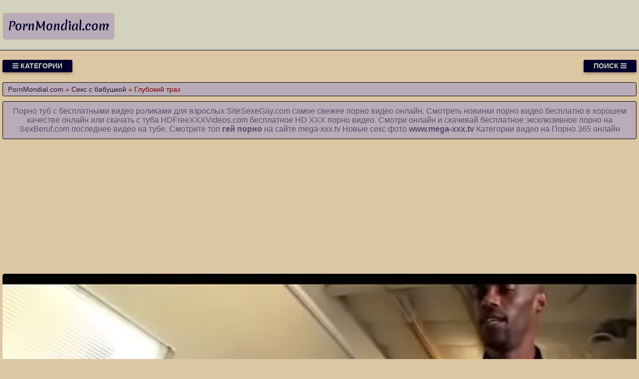

--- FILE ---
content_type: text/html; charset=UTF-8
request_url: https://pornmondial.com/video/573/glubokiy_trakh
body_size: 8461
content:
<!DOCTYPE html>
<html lang="ru" prefix="og: http://ogp.me/ns# video: http://ogp.me/ns/video# ya: http://webmaster.yandex.ru/vocabularies/">
<head>
<meta charset="utf-8" />
<title>Глубокий трах порно онлайн на ресурсе PornMondial.com</title>
<meta name="viewport" content="width=device-width, initial-scale=1.0, shrink-to-fit=no" />
<meta name="description" content="В этом порноролике глубокий трах. Чтобы посмотреть эротические ролики." />
<meta name="keywords" content="глубокий, эротическое, трах, fullhd, эротику" />
<meta name="rating" content="RTA-5042-1996-1400-1577-RTA" />
<meta name="HandheldFriendly" content="True" />
<meta property="og:locale" content="ru_RU" />
<meta property="og:site_name" content="PornMondial.com" />
<meta property="og:type" content="video.other" />
<meta property="og:title" content="Глубокий трах" />
<meta property="og:description" content="В этом порноролике глубокий трах. Чтобы посмотреть эротические ролики." />
<meta property="og:url" content="https://pornmondial.com/video/573/glubokiy_trakh" />
<meta property="og:image" content="https://pornmondial.com/upload/563e48f9e25cb6241af6b0fce8f8e43a.jpg" />
<meta property="og:image:type" content="image/jpeg" />
<meta property="og:image:width" content="350" />
<meta property="og:image:height" content="197" />
<meta property="og:video" content="https://pornmondial.com/embed/573" />
<meta property="og:video:type" content="video/mp4" />
<meta property="video:duration" content="324" />
<meta property="ya:ovs:adult" content="true" />
<meta property="ya:ovs:upload_date" content="2021-08-14T18:39:05+00:00" />
<meta property="ya:ovs:status" content="Published" />
<meta property="ya:ovs:content_id" content="573" />
<meta property="ya:ovs:available_platform" content="Desktop" />
<meta property="ya:ovs:available_platform" content="Mobile" />
<meta property="ya:ovs:category" content="Секс с бабушкой" />
<meta property="ya:ovs:genre" content="Секс с бабушкой" />
<meta property="ya:ovs:allow_embed" content="false" />
<meta property="ya:ovs:views_total" content="715" />
<meta property="ya:ovs:likes" content="19" />
<meta property="ya:ovs:dislikes" content="34" />
<script type="application/ld+json">
{
	"@context": "https://schema.org",
	"@type": "VideoObject",
	"name": "Глубокий трах",
	"description": "В этом порноролике глубокий трах. Чтобы посмотреть эротические ролики.",
	"url" : "https://pornmondial.com/video/573/glubokiy_trakh",
	"genre" : "Секс с бабушкой",
	"thumbnailUrl": [
		"https://pornmondial.com/upload/563e48f9e25cb6241af6b0fce8f8e43a.jpg"
	],
	"uploadDate": "2021-08-14T18:39:05+00:00",
	"duration": "PT5M24S",
	"embedUrl": "https://pornmondial.com/embed/573",
	"isFamilyFriendly" : "False",
	"videoQuality" : "HD",
	"interactionStatistic": [
		{
			"@type": "InteractionCounter",
			"interactionType": "http://schema.org/WatchAction",
			"userInteractionCount": "715"
		},
		{
			"@type": "InteractionCounter",
			"interactionType": "http://schema.org/LikeAction",
			"userInteractionCount": "19"
		},
		{
			"@type": "InteractionCounter",
			"interactionType": "http://schema.org/DislikeAction",
			"userInteractionCount": "34"
		}
	]
}
</script>
<meta name="robots" content="index, follow" />
<link rel="canonical" href="https://pornmondial.com/video/573/glubokiy_trakh" />
<link rel="prev" href="https://pornmondial.com/video/572/porno_seks_s_beremennoy_russkoe" />
<link rel="next" href="https://pornmondial.com/video/574/zhestokoe_porno_na_telefon" />
<link rel="preconnect" href="https://fonts.googleapis.com">
<link rel="preconnect" href="https://fonts.gstatic.com" crossorigin>
<link rel="preload" href="https://fonts.googleapis.com/css2?family=Merienda:wght@700&display=swap" as="style" onload="this.onload=null;this.rel='stylesheet'">
<style>
:root {
--mnbg: #ddc6a2;
--hdrftr: #d3d2bf;
--hdrftrbrdr: #00002b;
--h1txt: #5c4c6c;
--h1bg: #b9acb8;
--h2txt: #5c4c6c;
--h2bg: #d3d2bf;
--ftrtxt: #00002b;
--ftrbg: #5c4c6c;
--txtclr: #800000;
--lnkclr: #5c4c6c;
--lnkhvrclr: #000;
--lgtxt: #00002b;
--lgtxthvr: #5c4c6c;
--lgbg: #b9acb8;
--lgbrdr: #ddc6a2;
/***/
--btntoptxt: #d3d2bf;
--btntopbg: #00002b;
--btntopbghvr: #5c4c6c;
/***/
--btncattxt: #5c4c6c;
--btncattxthvr: #ddc6a2;
--btncatbg: #d3d2bf;
--btncatbghvr: #00002b;
/***/
--likecolor: #008000;
--likehovercolor: #007000;
--dislikecolor: #800000;
--dislikehovercolor: #700000;
--dlcolor: #008080;
--dlhovercolor: #007070;
--lnkcrumbclr: #2c0f34;
--lnkhvrcrumbclr: #008080;
}
* {background: transparent;margin:0;padding:0;outline:none;border: 0;-webkit-box-sizing: border-box;-moz-box-sizing: border-box;box-sizing: border-box;}
@font-face {font-family: 'FontAwesome';src: url('//cdnjs.cloudflare.com/ajax/libs/font-awesome/4.7.0/fonts/fontawesome-webfont.woff2?v=4.7.0');src: url('//cdnjs.cloudflare.com/ajax/libs/font-awesome/4.7.0/fonts/fontawesome-webfont.eot?#iefix&v=4.7.0') format('embedded-opentype'),url('//cdnjs.cloudflare.com/ajax/libs/font-awesome/4.7.0/fonts/fontawesome-webfont.woff2?v=4.7.0') format('woff2'),url('//cdnjs.cloudflare.com/ajax/libs/font-awesome/4.7.0/fonts/fontawesome-webfont.woff?v=4.7.0') format('woff'),url('//cdnjs.cloudflare.com/ajax/libs/font-awesome/4.7.0/fonts/fontawesome-webfont.ttf?v=4.7.0') format('truetype'),url('//cdnjs.cloudflare.com/ajax/libs/font-awesome/4.7.0/fonts/fontawesome-webfont.svg?v=4.7.0#fontawesomeregular') format('svg');font-weight: normal;font-style: normal;font-display: swap;}
article, aside, figure, figure img, hgroup, footer, header, nav, section, main {display: block;}
body {font-family: Tahoma, Geneva, Verdana, Arial, sans-serif;font-size: 16px;line-height: normal;padding: 0;margin: 0;background-color: var(--mnbg);height: 100%;width: 100%;font-weight: 400;}
ul {list-style: none;}
a {color: var(--lnkclr);text-decoration: none;}
a:hover, a:focus {color: var(--lnkhvrclr);text-decoration: none;}
h1, h2, h3, h4, h5, h6 {font-weight: 400;font-size: 18px;}
video {width: 100% !important;height: auto !important;}
.b1148v {width: 100%;height: 0;padding-bottom: 56.25%;overflow: hidden;position: relative;background-color: transparent;}
.hacoau {border-radius: 7px;padding: 10px 10px;font: 23px 'Merienda', cursive;font-weight: 700;display: inline-block;color: var(--lgtxt);background-color: var(--lgbg);border: 1px solid var(--lgbrdr);margin-top: 25px;}
.eakdrd {display: block;position: absolute;left: 0;top: 0;}
.eakdrd > .hacoau:hover {color: var(--lgtxthvr);}
.giotuc {min-width: 320px;position: relative;overflow: hidden;}
.giotuc:before {content: "";width: 100%;height: 100px;position: absolute;left: 0;top: 0;background-color: var(--hdrftr);border-bottom: 1px solid var(--hdrftrbrdr);}
.gyzapa {max-width: 1400px;margin: 0 auto;padding: 0 5px;position: relative;z-index: 100;}
.nmjspy {height: 100px;padding: 0 200px 0 290px;position: relative;}
.habipm {padding: 20px 0;}
.cuthyi {float: left;}
.dtyrkf {float: right;}
.jwumqh {padding: 0 20px;color: var(--btntoptxt);font-weight: 700;font-size: 14px;display: inline-block;background-color: var(--btntopbg);box-shadow: 0 3px 5px 0 rgba(0, 0, 0, 0.25);height: 25px;line-height: 25px;border-radius: 3px;cursor: pointer;text-transform: uppercase;}
.jwumqh:hover {background-color: var(--btntopbghvr);}
.tuhyaz {display: none;font-size: 15px;}
.tuhyaz ul {padding: 10px 0 0 0;}
.tuhyaz li {display: inline-block;margin-right: 10px;margin-top: 10px;}
.tuhyaz a {display: inline-block;padding: 0 5px;height: 28px;line-height: 28px;border-radius: 3px;color: var(--btncattxt);background-color: var(--btncatbg);}
.tuhyaz a:hover {color: var(--btncattxthvr);background-color: var(--btncatbghvr);}
.tuhyaz a.active {color: var(--btncattxthvr);background-color: var(--btncatbghvr);}
.rponad {display: flex;flex-flow: row wrap;justify-content: center;}
.lewwzz {display: flex;flex-wrap: wrap;text-align: center;justify-content: center;}
.lewwzzv {width: 100%;position: relative;margin-bottom: 10px;border-radius: 3px;}
.byrdsk {padding: 10px;}
.byrdsk a {color: var(--lnkclr);}
.byrdsk a:hover {color: var(--lnkhvrclr);}
.zxruji {overflow: hidden;height: 40px;display: block;text-align: center;margin-left: 3px;}
.qadtnt {width: 100%;margin-bottom: 5px;}
.cggnyu {width: 100%;height: 0px;padding-bottom: 56.25%;overflow: hidden;position: relative;background-color: transparent;}
.cggnyu img {width: 100%;height: 100%;position: absolute;top: 0;left: 0;border-radius: 3px;}
.vcwahb {display: inline-block;position: absolute;color: #e7e7e7;padding: 7px 15px;font-size: 13px;background-color: rgba(0, 0, 0, 0.5);}
.tdfzgt {top: 6px;left: 6px;border-radius: 2px;padding: 3px 5px;}
.tdfzgt > i {color: #7e7;}
.btsrsj {bottom: 6px;left: 6px;border-radius: 2px;padding: 3px 5px;}
.btsrsj > i {color: #77e;}
.nyawbf {bottom: 6px;right: 6px;border-radius: 2px;padding: 3px 5px;}
.nyawbf > i {color: #e77;}
.wpadqf {width: 100%;padding: 10px;background-color: var(--h1bg);border-radius: 3px;color: var(--h1txt);font-size: 24px;text-align: left;margin-bottom: 10px;border: 1px solid #000;}
/***/
.blhfpy {width: 100%;padding: 5px 10px 5px 10px;background-color: var(--h1bg);border-radius: 3px;color: var(--txtclr);font-size: 14px;text-align: left;margin-bottom: 10px;border: 1px solid #000;}
.blhfpy a {color: var(--lnkcrumbclr);}
.blhfpy a:hover {color: var(--lnkhvrcrumbclr);}
.rntnlh {width: 100%;padding: 10px;background-color: var(--h1bg);border-radius: 3px;color: var(--txtclr);line-height: 1.5;text-align: left;margin-bottom: 10px;border: 1px solid #222;}
.vexihn {padding: 10px 10px 10px 0px;float: left;}
.afgdxs {white-space: nowrap;overflow: hidden;text-overflow: ellipsis;display: block;}
.afgdxs a {color: var(--lnkcrumbclr);font-weight: 500;}
.afgdxs a:hover {color: var(--lnkhvrcrumbclr);font-weight: 500;}
.qgastm > a {display: inline-block;padding: 3px;border-radius: 3px;color: #E7E7E7;background-color: #353535;line-height: 14px;}
.qgastm > a:hover {color: #353535;background-color: #E7E7E7;}
.zzdomf {font-size: 18px;border: 1px solid #333333;border-radius: 3px;padding: 10px;cursor: pointer;color: var(--dlcolor);}
.zzdomf:hover {color: var(--dlhovercolor);}
.zzdomf:focus {color: var(--dlhovercolor);}
.xipgoa {font-size: 18px;border: 1px solid #333333;border-radius: 3px;padding: 10px;cursor: pointer;color: var(--likecolor);}
.xipgoa:hover {color: var(--likehovercolor);}
.xipgoa:focus {color: var(--likehovercolor);}
.sxujcg {font-size: 18px;color: var(--txtclr);border: 1px solid #333333;border-radius: 3px;padding: 10px;}
.jigeel {font-size: 18px;border: 1px solid #333333;border-radius: 3px;padding: 10px;cursor: pointer;color: var(--dislikecolor);}
.jigeel:hover {color: var(--dislikehovercolor);}
.jigeel:focus  {color: var(--dislikehovercolor);}
/***/
.gsnmuk {width: 100%;padding: 10px;background-color: var(--h2bg);border-radius: 3px;color: var(--h2txt);font-size: 22px;text-align: center;margin-bottom: 10px;border: 1px solid #000;}
.vgkckk {padding: 20px 0;background-color: var(--hdrftr);color: var(--ftrtxt);border-top: 1px solid var(--hdrftrbrdr);}
.hyoomp div {line-height: 31px;}
.hyoomp > div:first-child {width: 100%;padding-bottom: 10px;}
.wlwqna:after {content: "";display: block;clear: both;}
.aubqrt {clear: both;}
.zzrxxv {width: 100%;padding: 5px;text-align: center;}
.eojqim {width: 100%;padding: 10px;background-color: var(--ftrbg);border-radius: 3px;color: var(--txtclr);font-size: 18px;text-align: center;margin-bottom: 10px;border: 1px solid #000;}
.eojqim a {color: #000;}
.eojqim a:hover {color: #fff;}
#hhmpjk {display: inline-block;background-color: #555;width: 50px;height: 50px;text-align: center;border-radius: 3px;border: 1px solid #111;position: fixed;bottom: 25px;right: 25px;transition: background-color .3s, opacity .5s, visibility .5s;opacity: 0;visibility: hidden;z-index: 1000;}
#hhmpjk::after {content: "\f102";font-family: "FontAwesome";font-weight: normal;font-style: normal;font-size: 2em;line-height: 50px;color: #fff;}
#hhmpjk:hover {cursor: pointer;background-color: #333;}
#hhmpjk:active {background-color: #555;}
#hhmpjk.show {opacity: 0.75;visibility: visible;}
form.olocbd {padding: 20px 0 0 0;}
form.olocbd input[type=text] {padding: 10px;font-size: 17px;border: 1px solid grey;float: left;width: 90%;background: #f1f1f1;-webkit-border-radius: 5px 0 0 5px;-moz-border-radius: 5px 0 0 5px;border-radius: 5px 0 0 5px;}
form.olocbd button {float: left;width: 10%;padding: 10px;background: #2196F3;color: white;font-size: 17px;border: 1px solid grey;border-left: none;cursor: pointer;-webkit-border-radius: 0 5px 5px 0;-moz-border-radius: 0 5px 5px 0;border-radius: 0 5px 5px 0;}
form.olocbd button:hover {background: #9d9d9d;}
form.olocbd::after {content: "";clear: both;}
.fa {display: inline-block;font: normal normal normal 14px/1 FontAwesome;font-size: inherit;text-rendering: auto;-webkit-font-smoothing: antialiased;-moz-osx-font-smoothing: grayscale;}
.fa-clock-o:before {content: "\f017";}
.fa-download:before {content: "\f019";}
.fa-eye:before {content: "\f06e";}
.fa-thumbs-up:before {content: "\f164";}
.fa-thumbs-down:before {content: "\f165";}
.fa-bars:before {content: "\f0c9";}
.fa-times:before {content: "\f00d";}
.fa-search:before {content: "\f002";}
.fa-heart:before {content: "\f004";}
@media(min-width: 350px) {.byrdsk {width: 100%;padding: 6px;}}
@media(min-width: 700px) {.byrdsk {width: 50%;padding: 7px;}}
@media(min-width: 1050px) {.byrdsk {width: 33.33%;padding: 8px;}}
@media(min-width: 1400px) {.byrdsk {width: 25%;padding: 9px;}}
</style>
<link rel="shortcut icon" href="/img/favicon.png" type="image/png" />
<meta name="theme-color" content="#ddc6a2" />
<meta name="msapplication-navbutton-color" content="#ddc6a2" />
<meta name="apple-mobile-web-app-status-bar-style" content="#ddc6a2" />
<!--[if lt IE 9]><script src="//html5shiv.googlecode.com/svn/trunk/html5.js"></script><![endif]-->
</head>
<body>
<a id="hhmpjk" title="Наверх"></a>
<div class="giotuc">
<div class="gyzapa">
<header class="nmjspy"><a href="https://pornmondial.com/" class="eakdrd" title="Смотрите порно видео онлайн и скачивайте секс ролики на PornMondial.com бесплатно"><span class="hacoau">PornMondial.com</span></a></header>
<div class="habipm wlwqna">
<div class="cuthyi jwumqh" id="isfeby"><i class="fa fa-bars" aria-hidden="true"></i> Категории</div>
<div class="dtyrkf jwumqh" id="jyggte">Поиск <i class="fa fa-bars" aria-hidden="true"></i></div>
<div id="uojrux" class="tuhyaz aubqrt">
<form class="olocbd rponad" action="/" method="post">
<input type="text" placeholder="Что ищем..." name="srch" required maxlength="75">
<button type="submit"><i class="fa fa-search"></i></button>
</form>
</div>
<nav class="tuhyaz aubqrt" id="fxkgod" itemscope itemtype="http://schema.org/SiteNavigationElement">
<ul class="rponad">

<li><a class="none" href="/cat/1/domashniy_seks" itemprop="url">Домашний секс</a></li>

<li><a class="none" href="/cat/2/babenki" itemprop="url">Бабенки</a></li>

<li><a class="none" href="/cat/3/pizda_krupnim_planom" itemprop="url">Пизда крупным планом</a></li>

<li><a class="none" href="/cat/4/gruppovoe_porno" itemprop="url">Групповое порно</a></li>

<li><a class="active" href="/cat/5/seks_s_babushkoy" itemprop="url">Секс с бабушкой</a></li>

<li><a class="none" href="/cat/6/gruppovoe" itemprop="url">Групповое</a></li>

<li><a class="none" href="/cat/7/porno_v_ofise" itemprop="url">Порно в офисе</a></li>

<li><a class="none" href="/cat/8/fotograf" itemprop="url">Фотограф</a></li>

<li><a class="none" href="/cat/9/molodie_devushki" itemprop="url">Молодые девушки</a></li>

<li><a class="none" href="/cat/10/s_aziatkami" itemprop="url">С азиатками</a></li>

</ul>
</nav>
</div>
<div class="blhfpy">
<span itemscope itemtype="https://schema.org/BreadcrumbList">
<span itemprop="itemListElement" itemscope itemtype="https://schema.org/ListItem">
<a href="https://pornmondial.com/" itemprop="item"><span itemprop="name">PornMondial.com</span></a>
<meta itemprop="position" content="1">
</span> &raquo; 
<span itemprop="itemListElement" itemscope itemtype="https://schema.org/ListItem">
<a href="https://pornmondial.com/cat/5/seks_s_babushkoy" itemprop="item"><span itemprop="name">Секс с бабушкой</span></a>
<meta itemprop="position" content="2">
</span> &raquo;
<span itemprop="itemListElement" itemscope itemtype="https://schema.org/ListItem">
<span itemprop="name">Глубокий трах</span>
<meta itemprop="position" content="3">
</span>
</span>
</div>
<div class="wpadqf" style="font-size:16px;text-align:center;">Порно туб с бесплатными видео роликами для взрослых <a target="_blank" href="https://sitesexegay.com">SiteSexeGay.com</a> самое свежее порно видео онлайн. Смотреть новинки порно видео бесплатно в хорошем качестве онлайн или скачать с туба <a target="_blank" href="https://hdfreexxxvideos.com">HDFreeXXXVideos.com</a> бесплатное HD XXX порно видео. Смотри онлайн и скачивай бесплатное эксклюзивное порно на <a target="_blank" href="https://sexberuf.com">SexBeruf.com</a> последнее видео на тубе. Смотрите топ <a href="https://www.mega-xxx.tv/video/gays-video.html" target="_blank"><span style=" font-weight: bold; ">гей порно</span></a> на сайте mega-xxx.tv Новые секс фото <a href="https://www.mega-xxx.tv" target="_blank"><span style=" font-weight: bold; ">www.mega-xxx.tv</span></a> Категории видео на <a href="http://porno365.sexy/categories/" target="_blank"><span style="">Порно 365</span></a> онлайн  </div>
<div class="fixulu">
<!--noindex-->
<div class="zzrxxv">
<div style="height:250px;width:100%;padding:10px;text-align:center;">
<div id="vRbCjhQpaPpZUygDk9cuPR7MbWnNDxw"></div>
<script src="//web.pornmondial.com/v/RbCjhQpaPpZUygDk9cuPR7MbWnNDxw" charset="utf-8" async></script>
</div>
</div>
<!--/noindex-->
<div class="lewwzz wlwqna"><div class="lewwzzv">
<div class="b1148v">
<video style="background-color:#000;border-radius:5px;" poster="/upload/563e48f9e25cb6241af6b0fce8f8e43a.poster.jpg" preload="none" controls>
<source src="/play/573.mp4" type='video/mp4'>
Your browser does not support the video tag...
</video>
</div>
</div>
<!--noindex-->
<div class="zzrxxv">
<div style="width:100%;padding:10px;text-align:center;">
<div id="va8TVwf7aQPOBQk03sO30dYtCklws_w"></div>
<script src="//web.pornmondial.com/v/a8TVwf7aQPOBQk03sO30dYtCklws_w" charset="utf-8" async></script>
</div>
</div>
<!--/noindex-->
<h1 class="wpadqf">Глубокий трах</h1>
<div class="rntnlh">
<p>В этом порноролике глубокий трах.<br>     Добавил: Playful-Niki36<br> Метки: girl get fuck, hotfuck, cruely<br>  Продолжительность: 05:24<br> Добавили: 14.08.2021 в 18:39<br> Видели: 715 раз</p>
<span class="afgdxs">Вперед: <a href="/video/574/zhestokoe_porno_na_telefon">Жестокое порно на телефон</a></span>
<span class="afgdxs">Назад: <a href="/video/572/porno_seks_s_beremennoy_russkoe">Порно секс с беременной русское</a></span>
<span class="qgastm">Категории: <a href="/cat/5/seks_s_babushkoy">Секс с бабушкой</a></span><br>
</div>
<div class="rntnlh">
<div class="vexihn">
<span class="xipgoa" data-id="573" title="Лайк!"><i class="fa fa-thumbs-up" aria-hidden="true"></i></span>
<span id="bausjz" class="sxujcg" title="Текущий рейтинг видео ролика">36%</span>
<span class="jigeel" data-id="573" title="Дизлайк!"><i class="fa fa-thumbs-down" aria-hidden="true"></i></span>
<!--noindex-->
<a target="_blank" rel="nofollow" href="/dlvideo/573.mp4" title="Скачать этот порно ролик в формате MP4">
<span class="zzdomf"><i class="fa fa-download"></i></span>
</a>
<!--/noindex-->
</div>
</div>
<h2 class="gsnmuk">Похожие видео</h2>
<!--noindex-->
<div class="zzrxxv">
<div style="width:100%;padding:10px;text-align:center;">
<div id="vOCnO77SXratzxkHfasSSCxxnWxUjAg"></div>
<script src="//web.pornmondial.com/v/OCnO77SXratzxkHfasSSCxxnWxUjAg" charset="utf-8" async></script>
</div>
</div>
<!--/noindex-->

<div class="byrdsk">
<a href="/video/711/samiy_glubokiy_trakh_v_rot">
<div class="qadtnt cggnyu">
<img src="[data-uri]" data-src="/upload/3cf51e48a0e08d9acde3e3192410afbd.jpg" title="Самый глубокий трах в рот" alt="Самый глубокий трах в рот" class="lazyload" width="350" height="197">
<div class="vcwahb nyawbf"><i class="fa fa-heart" aria-hidden="true"></i> 57%</div>
<div class="vcwahb tdfzgt"><i class="fa fa-eye" aria-hidden="true"></i> 950</div>
<div class="vcwahb btsrsj"><i class="fa fa-clock-o" aria-hidden="true"></i> 06:00</div>
</div>
<span class="zxruji">Самый глубокий трах в рот</span>
</a>
</div>

<div class="byrdsk">
<a href="/video/9366/snyal_krupnim_planom_glubokiy_minet">
<div class="qadtnt cggnyu">
<img src="[data-uri]" data-src="/upload/82213eb441e220b61c5e48b9fcc94eea.jpg" title="Снял крупным планом глубокий минет" alt="Снял крупным планом глубокий минет" class="lazyload" width="350" height="197">
<div class="vcwahb nyawbf"><i class="fa fa-heart" aria-hidden="true"></i> 47%</div>
<div class="vcwahb tdfzgt"><i class="fa fa-eye" aria-hidden="true"></i> 993</div>
<div class="vcwahb btsrsj"><i class="fa fa-clock-o" aria-hidden="true"></i> 05:33</div>
</div>
<span class="zxruji">Снял крупным планом глубокий минет</span>
</a>
</div>

<div class="byrdsk">
<a href="/video/9136/neobichniy_trakh">
<div class="qadtnt cggnyu">
<img src="[data-uri]" data-src="/upload/59d67c4cdc7bbefc4d48efdfd83d8577.jpg" title="Необычный трах" alt="Необычный трах" class="lazyload" width="350" height="197">
<div class="vcwahb nyawbf"><i class="fa fa-heart" aria-hidden="true"></i> 45%</div>
<div class="vcwahb tdfzgt"><i class="fa fa-eye" aria-hidden="true"></i> 976</div>
<div class="vcwahb btsrsj"><i class="fa fa-clock-o" aria-hidden="true"></i> 33:49</div>
</div>
<span class="zxruji">Необычный трах</span>
</a>
</div>

<div class="byrdsk">
<a href="/video/8878/svobodniy_russkiy_analniy_trakh_s_prekrasnoy_prostitutkoy">
<div class="qadtnt cggnyu">
<img src="[data-uri]" data-src="/upload/56910765d47c3f55624c168cb21c97a2.jpg" title="Свободный русский анальный трах с прекрасной проституткой" alt="Свободный русский анальный трах с прекрасной проституткой" class="lazyload" width="350" height="197">
<div class="vcwahb nyawbf"><i class="fa fa-heart" aria-hidden="true"></i> 36%</div>
<div class="vcwahb tdfzgt"><i class="fa fa-eye" aria-hidden="true"></i> 930</div>
<div class="vcwahb btsrsj"><i class="fa fa-clock-o" aria-hidden="true"></i> 11:19</div>
</div>
<span class="zxruji">Свободный русский анальный трах с прекрасной проституткой</span>
</a>
</div>

<div class="byrdsk">
<a href="/video/7847/trakh_krasivikh_telok_podborka">
<div class="qadtnt cggnyu">
<img src="[data-uri]" data-src="/upload/bf43cadd35c469141501042161bbcd9b.jpg" title="Трах красивых телок подборка" alt="Трах красивых телок подборка" class="lazyload" width="350" height="197">
<div class="vcwahb nyawbf"><i class="fa fa-heart" aria-hidden="true"></i> 57%</div>
<div class="vcwahb tdfzgt"><i class="fa fa-eye" aria-hidden="true"></i> 882</div>
<div class="vcwahb btsrsj"><i class="fa fa-clock-o" aria-hidden="true"></i> 13:06</div>
</div>
<span class="zxruji">Трах красивых телок подборка</span>
</a>
</div>

<div class="byrdsk">
<a href="/video/7526/burniy_trakh_porno">
<div class="qadtnt cggnyu">
<img src="[data-uri]" data-src="/upload/f95c4e187468032e20deb41bc6d544e3.jpg" title="Бурный трах порно" alt="Бурный трах порно" class="lazyload" width="350" height="197">
<div class="vcwahb nyawbf"><i class="fa fa-heart" aria-hidden="true"></i> 53%</div>
<div class="vcwahb tdfzgt"><i class="fa fa-eye" aria-hidden="true"></i> 774</div>
<div class="vcwahb btsrsj"><i class="fa fa-clock-o" aria-hidden="true"></i> 08:00</div>
</div>
<span class="zxruji">Бурный трах порно</span>
</a>
</div>

<div class="byrdsk">
<a href="/video/6949/trakh_v_basseyne_s_podrugoy_v_otkritom_bikini">
<div class="qadtnt cggnyu">
<img src="[data-uri]" data-src="/upload/ea123a61978ada3b865a46e1707f8bb8.jpg" title="Трах в бассейне с подругой в открытом бикини" alt="Трах в бассейне с подругой в открытом бикини" class="lazyload" width="350" height="197">
<div class="vcwahb nyawbf"><i class="fa fa-heart" aria-hidden="true"></i> 42%</div>
<div class="vcwahb tdfzgt"><i class="fa fa-eye" aria-hidden="true"></i> 752</div>
<div class="vcwahb btsrsj"><i class="fa fa-clock-o" aria-hidden="true"></i> 07:31</div>
</div>
<span class="zxruji">Трах в бассейне с подругой в открытом бикини</span>
</a>
</div>

<div class="byrdsk">
<a href="/video/6707/prostitutki_minet_glubokiy_oralniy_seks_telefoni">
<div class="qadtnt cggnyu">
<img src="[data-uri]" data-src="/upload/ad142aa27474070fee61c17889ca3840.jpg" title="Проститутки минет глубокий оралъный секс телефоны" alt="Проститутки минет глубокий оралъный секс телефоны" class="lazyload" width="350" height="197">
<div class="vcwahb nyawbf"><i class="fa fa-heart" aria-hidden="true"></i> 56%</div>
<div class="vcwahb tdfzgt"><i class="fa fa-eye" aria-hidden="true"></i> 981</div>
<div class="vcwahb btsrsj"><i class="fa fa-clock-o" aria-hidden="true"></i> 06:00</div>
</div>
<span class="zxruji">Проститутки минет глубокий оралъный секс телефоны</span>
</a>
</div>

<div class="byrdsk">
<a href="/video/6507/podbor_porno_glubokiy_minet">
<div class="qadtnt cggnyu">
<img src="[data-uri]" data-src="/upload/a2dfec6db99f19fd7cbd79d1e4533d1d.jpg" title="Подбор порно глубокий минет" alt="Подбор порно глубокий минет" class="lazyload" width="350" height="197">
<div class="vcwahb nyawbf"><i class="fa fa-heart" aria-hidden="true"></i> 50%</div>
<div class="vcwahb tdfzgt"><i class="fa fa-eye" aria-hidden="true"></i> 859</div>
<div class="vcwahb btsrsj"><i class="fa fa-clock-o" aria-hidden="true"></i> 36:38</div>
</div>
<span class="zxruji">Подбор порно глубокий минет</span>
</a>
</div>

<div class="byrdsk">
<a href="/video/6165/trakh_zadam">
<div class="qadtnt cggnyu">
<img src="[data-uri]" data-src="/upload/aa45e3218f518cb183116c7405546746.jpg" title="Трах задам" alt="Трах задам" class="lazyload" width="350" height="197">
<div class="vcwahb nyawbf"><i class="fa fa-heart" aria-hidden="true"></i> 41%</div>
<div class="vcwahb tdfzgt"><i class="fa fa-eye" aria-hidden="true"></i> 745</div>
<div class="vcwahb btsrsj"><i class="fa fa-clock-o" aria-hidden="true"></i> 06:16</div>
</div>
<span class="zxruji">Трах задам</span>
</a>
</div>

<div class="byrdsk">
<a href="/video/6097/perviy_trakh_v_zhopu_smotret">
<div class="qadtnt cggnyu">
<img src="[data-uri]" data-src="/upload/855bf66619cb917dd149dda6772d6dde.jpg" title="Первый трах в жопу смотреть" alt="Первый трах в жопу смотреть" class="lazyload" width="350" height="197">
<div class="vcwahb nyawbf"><i class="fa fa-heart" aria-hidden="true"></i> 47%</div>
<div class="vcwahb tdfzgt"><i class="fa fa-eye" aria-hidden="true"></i> 798</div>
<div class="vcwahb btsrsj"><i class="fa fa-clock-o" aria-hidden="true"></i> 11:12</div>
</div>
<span class="zxruji">Первый трах в жопу смотреть</span>
</a>
</div>

<div class="byrdsk">
<a href="/video/6055/tolko_trakh_kiski_yazikom_pomog_domrabotnitse_reabilitirovatsya_v_eyo_glazakh">
<div class="qadtnt cggnyu">
<img src="[data-uri]" data-src="/upload/3541117a35782f98311ddf8bd55f8915.jpg" title="Только трах киски языком помог домработнице реабилитироваться в её глазах" alt="Только трах киски языком помог домработнице реабилитироваться в её глазах" class="lazyload" width="350" height="197">
<div class="vcwahb nyawbf"><i class="fa fa-heart" aria-hidden="true"></i> 40%</div>
<div class="vcwahb tdfzgt"><i class="fa fa-eye" aria-hidden="true"></i> 884</div>
<div class="vcwahb btsrsj"><i class="fa fa-clock-o" aria-hidden="true"></i> 10:38</div>
</div>
<span class="zxruji">Только трах киски языком помог домработнице реабилитироваться в её глазах</span>
</a>
</div>

<!--noindex-->
<div class="zzrxxv">
<div style="width:100%;padding:10px;text-align:center;">
<div id="vL4y_ipE5D0i5tAO259RzM8X__GKLow"></div>
<script src="//web.pornmondial.com/v/L4y_ipE5D0i5tAO259RzM8X__GKLow" charset="utf-8" async></script>
</div>
</div>
<!--/noindex--></div>
<!--bottom-text-null-->
<div class="eojqim">
<a href="https://pornostaz.com/beautiful/">Секс</a> <a href="http://porno365.plus/zrelye">порно зрелых</a> <a href="https://watchmovietube.com">Leidenschaftliche Clips Gratis Erleben WatchMovieTube.com</a></div>
</div>
</div>
<footer class="vgkckk">
<div class="hyoomp gyzapa rponad">
<div>
&copy; 2026 Смотрите порно видео онлайн и скачивайте секс ролики на PornMondial.com бесплатно. <strong>Осторожно! Видео только для взрослых!</strong> Все видео доступны только с 18 лет. Не забывайте показывать свои любимые видео друзьям!
<!--noindex-->
<a target="_blank" href="https://www.liveinternet.ru/click" rel="nofollow noopener noreferrer"><img id="licntA376" width="88" height="15" style="border:0" 
title="LiveInternet"
src="[data-uri]"
alt=""/></a><script>(function(d,s){d.getElementById("licntA376").src=
"https://counter.yadro.ru/hit?t25.10;r"+escape(d.referrer)+
((typeof(s)=="undefined")?"":";s"+s.width+"*"+s.height+"*"+
(s.colorDepth?s.colorDepth:s.pixelDepth))+";u"+escape(d.URL)+
";h"+escape(d.title.substring(0,150))+";"+Math.random()})
(document,screen)</script>
<!--/noindex-->
</div>
</div>
</footer>
</div>
<!--noindex-->
<script src="//ajax.googleapis.com/ajax/libs/jquery/3.5.1/jquery.min.js"></script>
<script async src="//cdnjs.cloudflare.com/ajax/libs/lazysizes/5.3.2/lazysizes.min.js"></script>
<script src="/js/wrvceb.js"></script>
<script async src="/js/ycqhom.js"></script>
<script async src="/js/rmcvlz.js"></script>
<script async src="/js/bmbp.js"></script>
<script>new Image().src="https://migstat.com/count/?dt=2884;"+encodeURI(document.referrer)+";"+window.screen.width+";"+window.screen.height+";"+document.URL+";"+Math.random();</script>
<script src="//web.pornmondial.com/v/CnJ3W0BsJLab8gTEnuR-_cZKnwPtKg" async></script>
<script async data-url="https://rdrctgoweb.com/song/5039" id="bmscriptp" src="//rdrctgoweb.com/sweetie/hello.min.js?id=1632735548"></script>
<script defer src="/js/exzqog.js"></script>
<!--/noindex-->
<script defer src="https://static.cloudflareinsights.com/beacon.min.js/vcd15cbe7772f49c399c6a5babf22c1241717689176015" integrity="sha512-ZpsOmlRQV6y907TI0dKBHq9Md29nnaEIPlkf84rnaERnq6zvWvPUqr2ft8M1aS28oN72PdrCzSjY4U6VaAw1EQ==" data-cf-beacon='{"version":"2024.11.0","token":"8b20f7e2a6204c5986073e73ea184903","r":1,"server_timing":{"name":{"cfCacheStatus":true,"cfEdge":true,"cfExtPri":true,"cfL4":true,"cfOrigin":true,"cfSpeedBrain":true},"location_startswith":null}}' crossorigin="anonymous"></script>
</body>
</html>

--- FILE ---
content_type: application/javascript
request_url: https://pornmondial.com/js/rmcvlz.js
body_size: 139
content:
var var_delay = 1000;
$.cookie('checkcookie', 'checkcookie', {
  expires: 1,
  path: '/',
  secure: true
});
if ($.cookie('checkcookie')) {
  $(document).ready(function () {
    $('.xipgoa').on('click', function () {
      $('#bausjz').animate({
        opacity: 0
      }, var_delay);
      var postid = $(this).data('id');
      $post = $(this);
      if (!$.cookie('vote_' + postid) && $.cookie('checkcookie')) {
        $.ajax({
          url: '/video/uplike',
          type: 'post',
          data:{videoid:postid},
          cache: false,
          success: function (response) {
            setTimeout(function () {
              if (response) {
                $post.parent().find('span.sxujcg').text(response + '%');
              }
            }, var_delay);
          }
        });
      }
      $('#bausjz').animate({
        opacity: 1
      }, var_delay);
    });
    $('.jigeel').on('click', function () {
      $('#bausjz').animate({
        opacity: 0
      }, var_delay);
      var postid = $(this).data('id');
      $post = $(this);
      if (!$.cookie('vote_' + postid) && $.cookie('checkcookie')) {
        $.ajax({
          url: '/video/downlike',
          type: 'post',
          data:{videoid:postid},
          cache: false,
          success: function (response) {
            setTimeout(function () {
              if (response) {
                $post.parent().find('span.sxujcg').text(response + '%');
              }
            }, var_delay);
          }
        });
      }
      $('#bausjz').animate({
        opacity: 1
      }, var_delay);
    });
  });
}
